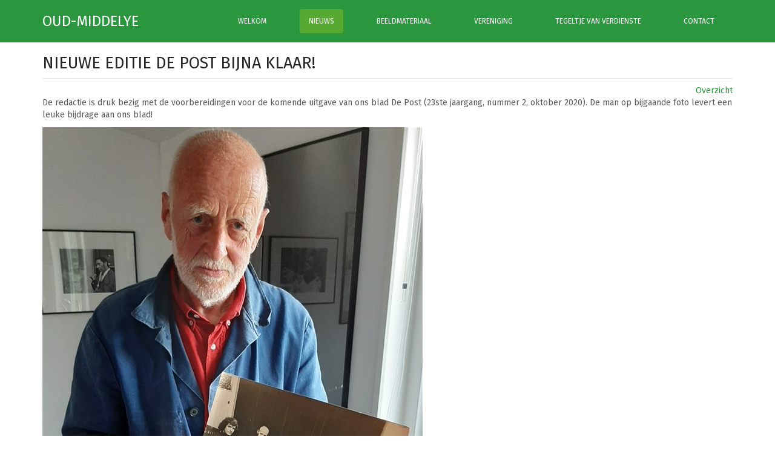

--- FILE ---
content_type: text/html
request_url: https://www.oudmiddelye.nl/nieuws/nieuwe-editie-de-post-bijna-klaar
body_size: 7535
content:
<!DOCTYPE html>
<html>
<head>
<title>Historisch Genootschap &#34;Oud-Middelye&#34;</title>
<meta name="description" content="Oud Middelye" />
<meta name="keywords" content="Oud Middelye, Oud Middelie, Oud Middelye, WebWaterland, WebWaterland, WebWaterland, Oud Middelye, Middelie, Oud Middelie, Oud Middelye" />
<meta name="viewport" content="width=device-width, initial-scale=1.0">
<base href="https://www.oudmiddelye.nl/" />
<!-- Bootstrap -->
<link href="https://www.oudmiddelye.nl/css/bootstrap.min.css" rel="stylesheet">
<link href="https://fonts.googleapis.com/css?family=Fira+Sans" rel="stylesheet">
<link href="https://www.oudmiddelye.nl/css/style.css" rel="stylesheet">
<!-- HTML5 Shim and Respond.js IE8 support of HTML5 elements and media queries -->
<!-- WARNING: Respond.js doesn't work if you view the page via file:// -->
<!--[if lt IE 9]>
          <script src="https://oss.maxcdn.com/libs/html5shiv/3.7.0/html5shiv.js"></script>
          <script src="https://oss.maxcdn.com/libs/respond.js/1.3.0/respond.min.js"></script>
        <![endif]-->

<!-- Global site tag (gtag.js) - Google Analytics -->
<script async src="https://www.googletagmanager.com/gtag/js?id=UA-150074300-1"></script>
<script>
  window.dataLayer = window.dataLayer || [];
  function gtag(){dataLayer.push(arguments);}
  gtag('js', new Date());

  gtag('config', 'UA-150074300-1');
</script>

</head>
<body>
<header class="main__header">
	<div class="container">
		<nav class="navbar navbar-default" role="navigation">
			<div class="navbar-header">
				<h1 class="navbar-brand"><a href="https://www.oudmiddelye.nl/">Oud-Middelye</a></h1>
				<a href="#" onClick="javascript.void()" class="submenu">Menu</a> </div>
			<div class="menuBar">
				<ul class="menu">
					<li class=""><a title="Welkom" href="https://www.oudmiddelye.nl/">WELKOM</a></li><li class="dropdown dropdown_1 active "><a title="Nieuws" href="javascript:submenu(1)">NIEUWS</a><ul>
<li><a href="nieuws">Nieuws</a></li>
<li><a  title="Bijeenkomsten" href="https://www.oudmiddelye.nl/nieuws/bijeenkomsten">Bijeenkomsten</a></li>
<li><a  title="WINKEL" href="https://www.oudmiddelye.nl/nieuws/dvd-de-zeevang-op-de-schop-de-samenleving-op-zn-kop">WINKEL</a></li>
<li><a  title="Verenigingen Middelie" href="https://www.oudmiddelye.nl/nieuws/verenigingen-middelie">Verenigingen Middelie</a></li>
</ul>
</li><li class="dropdown dropdown_2 "><a title="Beeldmateriaal" href="javascript:submenu(2)">BEELDMATERIAAL</a><ul>
<li><a href="middelie-in-beeld-en-de-post">Beeldmateriaal</a></li>
<li><a  title="GEHEUGEN VAN MIDDELIE" href="https://www.oudmiddelye.nl/middelie-in-beeld-en-de-post/geheugen-van-middelie">GEHEUGEN VAN MIDDELIE</a></li>
<li><a  title="Aankomende editie van De Post" href="https://www.oudmiddelye.nl/middelie-in-beeld-en-de-post/aankomende-editie-van-de-post">Aankomende editie van De Post</a></li>
<li><a  title="Archief Post" href="https://www.oudmiddelye.nl/middelie-in-beeld-en-de-post/archief-post">Archief Post</a></li>
<li><a  title="Beeldmateriaal naar groep" href="https://www.oudmiddelye.nl/middelie-in-beeld-en-de-post/beeldmateriaal-naar-groep">Beeldmateriaal naar groep</a></li>
<li><a  title="Topografische kaarten" href="https://www.oudmiddelye.nl/middelie-in-beeld-en-de-post/topografische-kaarten">Topografische kaarten</a></li>
<li><a  title="Bestellen van uniek beeldmateriaal" href="https://www.oudmiddelye.nl/middelie-in-beeld-en-de-post/bestellen-van-uniek-beeldmateriaal">Bestellen van uniek beeldmateriaal</a></li>
<li><a  title="Heeft u foto�s of films om te delen?" href="https://www.oudmiddelye.nl/middelie-in-beeld-en-de-post/heeft-u-fotos-of-films-om-te-delen">Heeft u foto�s of films om te delen?</a></li>
<li><a  title="WANDELING DOOR HET SCHAGEN VAN TOEN" href="https://www.oudmiddelye.nl/middelie-in-beeld-en-de-post/geheugen-van-schagen">WANDELING DOOR HET SCHAGEN VAN TOEN</a></li>
</ul>
</li><li class="dropdown dropdown_3 "><a title="Vereniging" href="javascript:submenu(3)">VERENIGING</a><ul>
<li><a href="vereniging">Vereniging</a></li>
<li><a  title="Middelie-Madelier" href="https://www.oudmiddelye.nl/vereniging/middelie-madelier">Middelie-Madelier</a></li>
<li><a  title="Bestuur" href="https://www.oudmiddelye.nl/vereniging/bestuur">Bestuur</a></li>
<li><a  title="Schenkingen" href="https://www.oudmiddelye.nl/vereniging/schenkingen">Schenkingen</a></li>
<li><a  title="Lid worden" href="https://www.oudmiddelye.nl/vereniging/lid-worden">Lid worden</a></li>
<li><a  title="Donatie of Sponsoring" href="https://www.oudmiddelye.nl/vereniging/donatie-of-sponsoring">Donatie of Sponsoring</a></li>
<li><a  title="Statuten en WBTR" href="https://www.oudmiddelye.nl/vereniging/statuten-en-wbtr">Statuten en WBTR</a></li>
<li><a  title="Links" href="https://www.oudmiddelye.nl/vereniging/links">Links</a></li>
</ul>
</li><li class=""><a title="Tegeltje van Verdienste" href="https://www.oudmiddelye.nl/tegeltje-van-verdienste">TEGELTJE VAN VERDIENSTE</a></li><li class=""><a title="Contact" href="https://www.oudmiddelye.nl/contact">CONTACT</a></li>
				</ul>
			</div>
		</nav>
	</div>
</header>

	<div class="container">
		<div class="row no_padding title__block nothing no-margin">
			<h3 class="page__title">
				Nieuwe editie De Post bijna klaar!
			</h3>
			<hr>
			<div class="nieuws">
<div class="OverzichtLink">
<a title="Overzicht" href="https://www.oudmiddelye.nl/nieuws">Overzicht</a>
</div>
<p>De redactie is druk bezig met de voorbereidingen voor de komende uitgave van ons blad De Post (23ste jaargang, nummer 2, oktober&nbsp;2020). De man op bijgaande foto levert een leuke bijdrage aan ons blad!&nbsp;</p>

<p><img alt="" src="https://www.oudmiddelye.nl/Afbeeldingen/Damclub%20overdracht%2020200611_204058%20(2).jpg" style="height:750px; width:628px" /></p>

<p>We hebben dit jaar alle bijeenkomsten vanwege het Coronavirus geannuleerd. In de loop van oktober ontvangt u De Post en wij zullen eind november de mogelijkheden voor volgend jaar in kaart proberen te brengen.</p>
</div>

		</div>
		<div class="row no_padding nothing"> </div>
	</div>
	
</section>
<footer>
	<div class="container">
		<div class="row">
			<div class="col-md-6">
				<h3>Over</h3>
				<div class="seper"></div>
				<p>Het Historisch Genootschap "Oud-Middelye" is opgericht 13 oktober 1997.</p>
			</div>
			<div class="col-md-6">
				<h3>Contact</h3>
				<div class="seper"></div>
				<p>Middelie 114-A<br>
					1472 GV Middelie<br>
					0299 621994<br />
				</p>
			</div>
		</div>
		<hr>
		<p class="text-center">&copy;
			2026
			Website: <a href="https://www.webwaterland.nl" target="_blank">WebWaterland.nl</a>.</p>
	</div>
</footer>
<!-- jQuery (necessary for Bootstrap's JavaScript plugins) --> 
<script type="text/javascript" src="https://www.oudmiddelye.nl/js/jquery.min.js"></script> 
<!-- Include all compiled plugins (below), or include individual files as needed --> 
<script src="https://www.oudmiddelye.nl/js/bootstrap.min.js"></script> 
<script type="text/javascript">

$('.carousel').carousel({
  interval: 3500, // in milliseconds
  pause: 'none' // set to 'true' to pause slider on mouse hover
})

</script> 
<script type="text/javascript">
$( "a.submenu" ).click(function() {
	$( ".menuBar" ).slideToggle( "normal", function() {
		// Animation complete.
		});
	});

function submenu(ID) {
	$( ".menu .dropdown_" + ID + " ul" ).slideToggle( "normal", function() {
		// Animation complete.
	});
	$('.menu .dropdown_' + ID).toggleClass('current');
	
};
</script>
</body>
</html>

--- FILE ---
content_type: text/css
request_url: https://www.oudmiddelye.nl/css/style.css
body_size: 31203
content:
/*
Custom Styles. Bootstrap Styles are default'
*/
* {
}
body {
	font-family: 'Fira Sans', sans-serif;
	color: #585a5a;
	font-size: 14px;
	overflow-x: hidden !important;
}
/*Typography*/
a {
	color: #2A973E;
}
a:hover {
	color: #2A973E;
	text-decoration: underline;
}
hr {
	border-color: #e5e5e5;
	margin: 10px 0 10px 0;
}
h1, h2, h3, h4, h5, .btn, p.big-paragraph, .carousel-caption, .recent-posts .col-md-9 .text p small, .navbar-default .navbar-brand, .orange {
	font-family: 'Fira Sans', sans-serif;
	font-weight: normal;
}
h1 {
	font-size: 36px;
	color: #333;
}
h1.page_title {
	text-transform: uppercase;
}
h1 span {
	color: #e74c3c;
}
h2 {
	font-size: 32px;
	color: #333;
	font-weight: bold;
	line-height: 50px;
	text-transform: uppercase;
}
h2 small {
	color: #c7c7c7;
	font-size: 12px;
}
h2.page__title {
	font-size: 48px;
	line-height: 48px;
	margin: 0;
	padding-top: 30px;
	color: #333;
	text-transform: uppercase;
}
h3 {
	font-size: 27px;
	color: #262626;
	text-transform: uppercase;
}
h3 small {
	font-size: 12px;
	font-weight: normal;
}
h3 a {
	color: #333;
}
h3 a:hover {
	text-decoration: none;
	color: #2A973E;
}
h3.page__title {
	padding-top: 30px;
	
}
.typo {
	margin-top: 80px;
}
h4 {
	font-size: 22px;
	color: #333;
	text-transform: uppercase;
	margin: 0;
}
h4 a {
	color: #939393;
}
h4 a:hover {
	text-decoration: none;
	color: #333;
}
h5 {
	font-size: 18px;
	text-transform: uppercase;
	color: #33313a;
}
h2.with__margin {
	margin-top: 70px;
	margin-bottom: 0px;
}
h2.with__margin2 {
	margin: 50px 0;
}
p.small-paragraph {
	font-size: 12px;
	padding-bottom: 20px;
	color: #939393;
	font-family: 'Fira Sans', sans-serif;
	text-transform: uppercase;
}
p.smaller {
	font-size: 16px;
	color: #bababa;
	font-family: 'Fira Sans', sans-serif;
	text-transform: none;
}
.relative_btn {
	position: absolute;
	left: 50%;
	margin-left: -90px;
	bottom: -35px;
}
.headings p.small-paragraph {
	margin: 15px 0 35px 0;
	color: #d4d4d4;
}
.headings p {
	font-size: 14px;
	margin-bottom: 35px;
	color: #939393;
}
.row.title__block {
	padding: 40px 0;
}
#feedback {
	color: #1c6107;
}
#feedback ul {
	padding-left: 0;
}
#feedback ul li {
	list-style: none;
}
.seper {
	border-top: 1px solid #2A973E;
	width: 180px;
	display: inline-block;
	margin: 15px auto;
	height: 1px;
}
footer .seper {
	margin: 0px auto 15px auto;
	border-color: #939393;
}
/* Forms */
.form-control, .form-control:focus {
	-webkit-box-shadow: none;
	box-shadow: none;
}
.form-control:focus {
	border-color: #ffdd3c;
}
/*Buttons*/
.btn-primary {
	font-size: 14px;
	width: 142px;
	height: 42px;
	line-height: 42px;
	padding: 0;
	text-transform: uppercase;
	background-color: #2A973E;
	border-color: #2A973E;
	color: #fff;
}
.btn-primary:hover, .btn-primary:focus {
	background: none;
	border-color: #fff;
	color: #fff;
}
.btn-info {
	font-size: 12px;
	font-weight: normal;
	color: #fff;
	border-color: #333;
	background: #333;
	text-transform: uppercase;
	width: 140px;
	height: 40px;
	line-height: 40px;
	border-width: 2px;
	padding: 0;
}
.btn-info:hover, .btn-info:focus, .btn-info:active {
	background-color: #2A973E;
	border-color: #2A973E;
	color: #fff;
}
.btn-default {
	font-size: 14px;
	text-transform: uppercase;
	font-weight: normal;
	color: #000;
	border-color: #fff;
	font-family: 'Fira Sans', sans-serif;
	background: #fff;
}
.btn-default:hover, .btn-default:focus, .btn-default:active {
	background: none;
	border-color: #fff;
	color: #fff;
}
button.btn-primary:focus, .btn-default:focus, .btn-info:focus {
	outline: none;
}
.btn-lg {
	width: 180px;
	height: 57px;
	text-transform: uppercase;
	line-height: 57px;
	font-size: 14px;
	padding: 0;
}
.btn-md {
	font-size: 12px;
	width: 140px;
	height: 40px;
	line-height: 40px;
	padding: 0;
	margin-top: -5px;
}
footer .btn-md, .recent-posts .btn-md {
	margin-top: 0px;
}
/*Header*/
header {
	background: #2A973E;
	width: 100%;
	min-height: 70px;
	position: fixed;
	z-index: 112;
	top: 0;
}
header.normal {
	position: relative;
}
header.normalblog {
	position: relative;
	margin-bottom: 80px;
}
.navbar-header {
}
.navbar-toggle {
	margin-right: 0;
	position: absolute;
}
.navbar-default .navbar-brand, .navbar-default .navbar-brand:hover {
	font-size: 24px;
	color: #fff;
	width: 100%;
	font-weight: normal;
	text-transform: uppercase;
	padding: 5px 0;
}
.navbar-default .navbar-brand a {
	color: #fff;
	text-decoration: none;
}
.navbar-default .navbar-brand a span {
	color: #e74c3c;
}
.navbar-default .navbar-brand span {
	color: #e74c3c;
}
/*Main Navigaion Menu*/
.dropdown:hover .dropdown-menu {
	display: block;
}
.navbar-default {
	background: none;
	border: none;
	margin-bottom: 0px;
	position: relative;
	z-index: 999;
}
.navbar-default .navbar-nav {
	padding: 0px;
}
.navbar-default .navbar-nav>li {
	padding: 0;
	margin-left: 40px;
	padding: 15px 0;
}
.navbar-default .navbar-nav>li:hover {
}
.navbar-default .navbar-nav>li>a {
	color: #fff;
	font-size: 12px;
	padding: 10px 15px;
	font-weight: normal;
	box-sizing: border-box;
	-moz-box-sizing: border-box;
	text-transform: uppercase;
	-webkit-transition: all .25s ease;
	-moz-transition: all .25s ease;
	-ms-transition: all .25s ease;
	-o-transition: all .25s ease;
	transition: all .25s ease;
}
.navbar-default .navbar-nav>li.dropdown>a {
	background: none;
}
.navbar-default .navbar-nav>li.active>a, .navbar-default .navbar-nav>li>a:hover, .navbar-default .navbar-nav>li:hover>a, .navbar-default .navbar-nav>.open>a, .navbar-default .navbar-nav>.open>a:hover, .navbar-default .navbar-nav>.open>a:focus, .navbar-default .navbar-nav>li.open>a, .navbar-default .navbar-nav>li.active>a:hover {
	background: #56aa31;
	border-radius: 4px;
	-webkit-border-radius: 4px;
	-moz-border-radius: 4px;
	-o-border-radius: 4px;
	-ms-border-radius: 4px;
	color: #fff;
}
.navbar-default .navbar-nav>li:first-child {
	margin-left: 0px;
}
ul.dropdown-menu {
	left: 0px !important;
	border-radius: 0px;
	padding: 0;
	-webkit-border-radius: 0px;
	-moz-border-radius: 0px;
	-o-border-radius: 0px;
	-ms-border-radius: 0px;
	border: none;
	background: #2A973E;
	box-shadow: none;
	-moz-box-shadow: none;
	-webkit-box-shadow: none;
	-o-box-shadow: none;
	-ms-box-shadow: none;
	-webkit-transition: all .25s ease;
	-moz-transition: all .25s ease;
	-ms-transition: all .25s ease;
	-o-transition: all .25s ease;
	transition: all .25s ease;
	top: 85%;
	opacity: 0;
	visibility: hidden;
}
.dropdown:hover .dropdown-menu {
	top: 100%;
	opacity: 1;
	visibility: visible;
}
ul.dropdown-menu li {
	border-top: 1px solid #f7f7f7;
	padding: 0;
}
ul.dropdown-menu li:last-child {
	border-bottom: none;
	border-radius: 0px;
	-webkit-border-radius: 0px;
	-moz-border-radius: 0px;
	-ms-border-radius: 0px;
	-o-border-radius: 0px;
}
ul.dropdown-menu li:first-child {
	border-radius: 0px;
	-webkit-border-radius: 0px;
	-moz-border-radius: 0px;
	-ms-border-radius: 0px;
	-o-border-radius: 0px;
}
ul.dropdown-menu>li>a {
	color: #fff;
	border-top: none;
	font-size: 11px;
	line-height: 11px;
	padding: 15px 20px;
	text-transform: uppercase;
}
ul.dropdown-menu>li>a:hover {
	color: #fff;
	border-top: none;
	background: #56aa31;
}
/*Carousel*/
.slider {
	position: fixed;
	top: 70px;
	height: 100%;
	width: 100%;
	z-index: 5;
}
.absolute__img {
	position: absolute;
	bottom: -10px;
	left: 50%;
	margin-left: -49px;
	z-index: 99;
}
.slider .btn {
	margin: 0px 10px 0;
}
.carousel-caption {
	top: 50%;
	margin-top: -350px;
	height: 350px;
	text-transform: none;
}
.carousel-caption h1 {
	font-size: 48px;
	line-height: 48px;
	border-radius: 4px;
	-webkit-border-radius: 4px;
	-moz-border-radius: 4px;
	-ms-border-radius: 4px;
	o-border-radius: 4px;
	padding: 10px 15px;
	background-color: #0d0b0d;
	font-family: 'Fira Sans', sans-serif;
	text-transform: uppercase;
	font-weight: normal;
	display: inline-block;
	color: #fff;
}
.carousel-caption p {
	text-shadow: 1px 1px 3px #666666;
	font-weight: 400;
	font-size: 30px;
	color: #fff;
	margin: 25px 0 35px 0;
}
.carousel-caption h1 span {
	color: #ffdd3c;
	border: 2px solid #fff;
	padding: 0 4px 4px;
	border-radius: 4px;
	-webkit-border-radius: 4px;
	-moz-border-radius: 4px;
	-ms-border-radius: 4px;
	-o-border-radius: 4px;
}
.carousel-control {
	background: none;
	opacity: 1;
	position: absolute;
	top: 0%;
	margin-top: 0px;
	-moz-opacity: 1;
}
.carousel-control span {
	position: absolute;
	top: 50%;
	margin-top: -240px;
}
.carousel-control .carousel-control-left {
	background: url('../images/slider/prev.png') no-repeat;
	width: 56px;
	height: 56px;
	left: 25px;
}
.carousel-control .carousel-control-right {
	background: url('../images/slider/next.png') no-repeat;
	width: 56px;
	height: 56px;
	right: 25px;
}
.carousel-control .carousel-control-left:hover {
	background: url('../images/slider/prev_a.png') no-repeat;
}
.carousel-control .carousel-control-right:hover {
	background: url('../images/slider/next_a.png') no-repeat;
}
.boxess .carousel-control .carousel-control-left {
	top: 50%;
	margin-top: -27px;
}
.boxess .carousel-control .carousel-control-right {
	top: 50%;
	margin-top: -27px;
}
.boxess .carousel-caption {
	top: 200px;
	margin-top: 0;
}
.boxess {
	background-color: #fff;
	position: relative;
	top: 70px;
	margin-bottom: 70px;
}
.boxess .carousel-caption h1 {
	font-size: 40px;
	line-height: 40px;
}
/*Titles*/
.row.nice__title {
	background: url('../images/image_2020x705.jpg') no-repeat;
 // background-size:100% 100%;
	background-origin: initial;
	background-clip: initial;
	background-size: cover;
	background-repeat: no-repeat;
	background-position: 100% 0;
	padding: 40px 0 120px 0;
	margin-top: -5px;
	color: #bab9b9;
}
.nice__title h2 {
	color: #fff;
	font-weight: normal;
}
.row.nice__title img {
	margin: 35px auto;
}
.row.nice__title p.smaller {
	color: #95a5a6;
}
/*Container*/
.main__middle__container .row ul, .main__middle__container .row ol {
	padding-left: 20px;
}
.main__middle__container {
	width: 100%;
}
.homepage {
	position: relative;
	margin-top: 50%;
	z-index: 111;
	background: #fff;
}
.row {
	padding: 45px 0;
}
.row.with__sep {
	background: url('../images/lines.png') repeat-x left bottom;
}
/*.container .row:first-child {
    padding:75px 10% 75px 10%;
}*/
p.big-paragraph {
	font-size: 14px;
	text-transform: uppercase;
	padding-top: 15px;
	color: #e8bd10;
}
.orange {
	color: #2A973E;
	font-size: 14px;
	text-transform: none;
	padding: 0 0 10px 0;
}
.black-text {
	color: #1e1e1e;
}
.to_top {
	margin-top: -80px !important;
}
.line__bg {
	width: 100%;
	margin: 0;
	position: relative;
	z-index: 120;
	padding: 35px 0% 45px;
	background: url('../images/green_pattern.png') repeat;
}
.line__bg h1 {
	color: #fff;
}
.line__bg h2 {
	color: #fff;
	font-size: 48px;
	padding-top: 20px;
	font-weight: normal
}
.line__bg p {
	color: #fff;
}
.testimonials p {
	color: #fff;
	text-transform: none;
	font-size: 18px;
	line-height: 22px;
}
.testimonials p small {
	font-size: 12px;
	color: #e3f3dc;
	font-weight: normal;
}
.testimonials p.small-paragrapher {
	text-transform: uppercase;
	font-size: 12px;
	border-top: 1px solid #fff;
	padding-top: 10px;
	display: inline-block;
	color: #e3f3dc;
}
img.full-width {
	width: 100%;
}
.line__bg ol.carousel-indicators {
	bottom: -10px;
	padding-left: 0;
}
.line__bg .carousel-indicators li {
	border: none;
	margin: 0 3px;
	width: 14px;
	height: 14px;
	background: rgba(242,242,242,0.5);
}
.line__bg .carousel-indicators li.active, .line__bg .carousel-indicators li:hover {
	background: #f2f2f2;
}
/*Icons Blocks*/
.icons__blocks {
	background: url('../images/bg_pattern.png') repeat left center;
	width: 100%;
	margin: 0;
	padding: 80px 0 80px;
}
.icons__blocks h2 {
	color: #fff;
	background: url('../images/lines.png') repeat-x left center;
}
.icons__blocks h3 a {
	color: #fff;
}
.icons__blocks h3 a:hover {
	color: #77beec;
}
.icons__blocks h2 span {
	background: url('../images/bg_pattern.png') repeat left center;
	padding: 0 40px;
}
.icons__blocks p.small-paragraph {
	position: relative;
	margin-top: 5px;
	text-transform: uppercase;
	font-size: 14px;
	margin-bottom: 40px;
	color: #5c5c5c;
	font-weight: 800;
}
.icons__blocks p {
	margin-top: 20px;
}
.icons__blocks img.img-rounded {
	width: 100%;
}
.separator {
	background: url('../images/lines.png') repeat-x left 30px;
}
.separator.sub {
	position: relative;
	top: 80px;
	margin-bottom: 20px;
}
/* grey-info-block */
.grey-info-block {
	width: 100%;
	margin: 0;
	background: #f2f2f2;
	z-index: 9;
	padding: 0;
	color: #95a5a6;
}
.grey-info-block h2 {
	padding-top: 75px;
}
.grey-info-block>.container {
	position: relative;
}
.grey-info-block h3 {
	padding-bottom: 10px;
}
.grey-info-block .col-md-6 img {
	width: 100%;
	margin: 0;
	margin-bottom: 20px;
	height: auto;
}
.grey-info-block .btn {
	margin-top: 10px;
	margin-bottom: 55px;
}
/*Three Blocks*/
.three__blocks {
	padding-top: 50px !important;
	background: #f2f2f2;
	background-size: auto 100%;
	position: relative;
	z-index: 99;
}
.absolute__icon {
	position: absolute;
	left: 50%;
	margin-left: -53px !important;
	top: -45px;
}
.three__blocks.bottomer {
	background-position: left bottom;
	background-size: auto auto;
}
.three__blocks .container>h3 {
	font-size: 36px;
	color: #2c3e50;
}
.three__blocks .col-md-4 h3 a {
	display: block;
}
.three-blocks .container .row:first-child {
	padding: 55px 10%;
}
.three-blocks h2 {
	color: #fff;
	text-transform: none;
	padding: 0;
}
.three-blocks p {
	padding: 15px 0 0 0;
	color: rgba(255,255,255,0.7);
	text-transform: uppercase;
	font-weight: 800;
	font-size: 14px;
}
.three__blocks p.smaller {
	margin-top: -10px;
	margin-bottom: 20px;
}
.three__blocks p.smaller small {
	font-size: 14px;
	color: #a5a5a5;
}
.three__blocks img {
	margin: 0 auto 20px auto;
}
.three__blocks p:last-child {
	margin-top: 30px;
}
/* Recent Posts */
.recent-posts {
}
.recent-posts>.container {
	position: relative;
}
.recent-posts .sep img {
	background: url('../images/bg_pattern.jpg') repeat;
}
.recent-posts .col-md-9, .recent-posts .col-md-3 {
	margin-top: 40px;
}
.recent-posts .col-md-9 .text {
	float: left;
	width: 55%;
	margin-left: 2%;
}
.recent-posts .col-md-9 .text h3 {
	margin-top: -1px;
	position: relative;
	right: 2px;
	margin-bottom: 15px;
	line-height: 30px;
}
.recent-posts .col-md-9 .text p {
	padding: 5px 0;
}
.recent-posts .col-md-9 .text p.small-paragraph {
	margin-bottom: 0px;
	position: relative;
	bottom: 5px;
	font-size: 12px;
	color: #d6d6d6;
	font-weight: normal;
}
.recent-posts .col-md-9 img {
	width: 43%;
}
.recent-posts .col-md-9 article {
	margin-bottom: 50px;
}
.recent-posts .col-md-3 .icon-item {
	margin-bottom: 40px;
}
.recent-posts .col-md-3 .icon-item h4 {
	padding: 5px 0;
	position: relative;
	right: 2px;
}
.recent-posts .col-md-3 .icon-item p.small-paragraph {
	padding-bottom: 5px;
}
.recent-posts .col-md-3 .icon-item img {
	max-width: 100%;
}
.recent-posts .col-md-3 .icon-item .btn {
	width: 100%;
}
/*Social Icons*/
.socialicon {
	position: relative;
	display: inline-block;
	width: 40px;
	margin-right: 5px;
	height: 40px;
}
.socialicon-twitter {
	background: url('../images/social/twitter.png') no-repeat;
}
.socialicon-facebook {
	background: url('../images/social/facebook.png') no-repeat;
}
.socialicon-google {
	background: url('../images/social/google.png') no-repeat;
}
.socialicon-mail {
	background: url('../images/social/mail.png') no-repeat;
}
.socialicon-twitter:hover {
	background: url('../images/social/twitter_a.png') no-repeat;
}
.socialicon-facebook:hover {
	background: url('../images/social/facebook_a.png') no-repeat;
}
.socialicon-google:hover {
	background: url('../images/social/google_a.png') no-repeat;
}
.socialicon-mail:hover {
	background: url('../images/social/mail_a.png') no-repeat;
}
/* Contact Form */
.contact-form {
}
.contact-form .col-md-6 {
	padding: 0 20px 0 0;
}
.contact-form .col-md-6:nth-child(2) {
	padding: 0 0px 0 0;
}
/* Aside */
aside h3 {
	line-height: 11px;
	margin-bottom: 40px;
}
aside img {
	width: 100%;
	margin-bottom: 10px;
}
aside ul li {
	border-bottom: 1px solid #e5e5e5;
	padding: 10px 0;
}
aside ul li:last-child {
	border-bottom: none;
}
aside a.btn {
	margin: 20px 0 40px;
}
/* Main Content*/
.main-content h2 {
	line-height: 11px;
	margin-bottom: 40px;
}
/* Footer */
footer {
	background: #333 url(../images/footer_pattern.png) repeat;
	position: relative;
	z-index: 111;
	color: #8c8c8c;
	font-size: 300;
}
footer h3 {
	padding-bottom: 10px;
	color: #fff;
}
footer hr {
	border-top: 1px solid #4e4e4e;
	margin: 40px 0 0 0;
}
footer p span {
	color: #2A973E;
}
footer>.container>.row:first-child {
	padding: 45px 0;
}
footer .text-center {
	padding: 40px 0;
	margin: 0;
}
footer .form-group {
	width: 90%;
}
footer button.btn-primary {
	position: relative;
	top: 10px;
}
footer button.btn-primary:focus {
	outline: none;
}
/*Responsive - debugging default problems*/
.img-responsive {
	margin: 0 auto;
}
.no-margin {
	position: relative;
	margin: 0;
}
.no_padding {
	padding: 0px 0 80px 0;
}
.row.nothing {
	padding-left: 0px !important;
	padding-right: 0px !important;
}
 @media(max-width:1740px) {
.carousel-caption h1 {
	font-size: 40px;
	line-height: 40px;
}
}
@media(max-width:1310px) {
.carousel-caption {
	font-size: 14px;
	top: 55%;
}
.carousel-caption h1 {
	font-size: 30px;
	line-height: 40px;
}
.slider .btn {
	margin: 0 10px;
}
.carousel-caption p {
	margin: 30px 0;
}
.navbar-default .navbar-nav>li {
	margin-left: 10px;
}
.carousel-control {
	top: 0%;
}
}
@media(max-width:990px) {
.main__middle__container h3.heading.white {
	background: none;
}
.icon-item {
	text-align: center;
}
.carousel-caption {
	margin-top: -260px;
}
.carousel-caption h1 {
	font-size: 20px;
	line-height: 20px;
}
.carousel-caption p {
	margin: 10px 0;
	font-size: 14px;
}
.boxess .carousel-caption h1 {
	font-size: 20px;
	line-height: 20px;
}
.carousel-control .carousel-control-left {
	left: 15px;
}
.carousel-control .carousel-control-right {
	right: 15px;
}
.carousel-control {
	width: auto;
	top: 50%;
	margin-top: -126px;
}
.boxess .carousel-control {
	width: auto;
	top: 50%;
	margin-top: -27px;
}
.boxess .carousel-caption {
	top: 50%;
	margin-top: -80px;
}
.navbar-default .navbar-nav>li {
	margin-left: -5px;
}
.navbar-default .navbar-nav>li>a {
	font-size: 10px;
}
}
@media(max-width:768px) {
h1.page_title {
	padding: 20px 30px;
}
.recent-posts .col-md-9 .text {
	margin-left: 0px;
}
.navbar-toggle {
	top: 25px;
}
.recent-posts .col-md-9 .text h3 {
	margin-top: 15px;
	margin-bottom: 5px;
}
.three-blocks p {
	padding: 20px 0 10px 0;
	margin-bottom: 0px;
}
.recent-posts .col-md-9 .text, .recent-posts .col-md-9 img {
	float: left;
	width: 99%;
}
header.with-boxed {
	height: auto;
}
.carousel-control {
	width: auto;
	top: 50%;
	margin-top: -26px;
}
}
@media(max-width:767px) {
.navbar-collapse {
	height: 0px;
	border-top: none;
	overflow: hidden;
}
.navbar-collapse.navbar-left {
	margin-top: 110px;
	margin-bottom: -20px;
}
.navbar-collapse.in {
	display: block !important;
}
.navbar-default .navbar-nav {
	padding: 0;
}
.navbar-default .navbar-nav .open .dropdown-menu>li {
	display: block;
	width: 100%;
}
.navbar-default .navbar-nav .open .dropdown-menu>li>a {
	color: #fff;
	display: block;
	width: 100%;
}
.navbar-default .navbar-nav .open .dropdown-menu>li>a:hover {
	color: #fff;
	background-color: #222;
}
.navbar-default .navbar-nav>.open>a, .navbar-default .navbar-nav>.open>a:hover, .navbar-default .navbar-nav>.open>a:focus, .navbar-default .navbar-nav>.open>a:focus:hover {
	color: #fff;
	background-color: transparent;
}
.navbar-nav .open .dropdown-menu>li>a, .navbar-nav .open .dropdown-menu .dropdown-header {
	padding: 5px 15px 5px 15px;
}
.navbar-default .navbar-nav>li {
	display: block;
	padding: 10px 0;
	text-align: center;
	margin-left: 0px;
}
.navbar-default .navbar-toggle:hover, .navbar-default .navbar-toggle:focus, .navbar-default .navbar-toggle:active {
	background-color: #fff;
}
.navbar-default .navbar-toggle {
	border-color: #fff;
	top: 15px;
	right: 5px;
}
.navbar-default .navbar-toggle .icon-bar {
	background-color: #fff;
}
.navbar-default .navbar-toggle:hover .icon-bar {
	background-color: #222;
}
.navbar-default .navbar-nav>li a {
	padding: 5px 0;
}
.three-blocks {
	background-size: 100% 100%;
}
}
@media(max-width:660px) {
.slider .btn {
	display: none;
}
.carousel-caption {
	margin-top: -200px;
}
.carousel-control {
	top: 80%;
	margin-top: 0px;
}
}
@media(max-width:440px) {
.carousel-caption {
	display: none;
}
.carousel-control {
	top: 100%;
	margin-top: 0px;
}
}
.carousel-fade {
 .carousel-inner {
 .item {
 opacity: 0;
 transition-property: opacity;
}
 .active {
 opacity: 1;
}
 .active.left,  .active.right {
 left: 0;
 opacity: 0;
 z-index: 1;
}
 .next.left,  .prev.right {
 opacity: 1;
}
}
.carousel-control {
	z-index: 2;
}
}
.carousel-fade .carousel-inner .item {
	opacity: 0;
	-webkit-transition-property: opacity;
	transition-property: opacity;
}
.carousel-fade .carousel-inner .active {
	opacity: 1;
}
.carousel-fade .carousel-inner .active.left, .carousel-fade .carousel-inner .active.right {
	left: 0;
	opacity: 0;
	z-index: 1;
}
.carousel-fade .carousel-inner .next.left, .carousel-fade .carousel-inner .prev.right {
	opacity: 1;
}
.carousel-fade .carousel-control {
	z-index: 2;
}
/* Portfolio */
#portfolio {
	padding: 30px 0px 40px 0px;
	overflow: hidden;
}
#portfolio ul.controls {
	padding: 0px 0 20px 2px;
	overflow: hidden;
	margin: 20px 0;
	border-bottom: #56AA31 solid 2px;
}
#portfolio ul.controls li {
	float: left;
	color: #000;
	font-weight: 400;
	font-size: 15px;
	padding: 5px 15px;
	cursor: pointer;
}
#portfolio ul.controls li:hover, #portfolio ul.controls li.active {
	padding: 4px 15px;
	color: #56AA31;
	margin: 0 -1px;
	border: 1px solid #56AA31;
}
#portfolio ul#Grid {
	margin: 0 0 30px 0;
	padding: 0;
	position: relative;
}
#portfolio ul#Grid li {
	padding: 0 1px 1px 0 ;
	margin: 0;
	display: none;
	position: relative;
}
#portfolio ul#Grid li a {
	display: block;
	position: relative;
	color: #fff;
}
#portfolio ul#Grid li span.overlay {
	position: absolute;
	left: 0px;
	top: 0px;
	width: 100%;
	height: 100%;
	opacity: 0;
	filter: alpha(opacity=0);
	visibility: hidden;
	text-indent: -9999px;
	-webkit-transition: 0.3s ease-in-out;
	-moz-transition: 0.3s ease-in-out;
	-o-transition: 0.3s ease-in-out;
	transition: 0.3s ease-in-out;
	background: #000;
}
#portfolio ul#Grid li:hover span.overlay {
	visibility: visible;
	opacity: 0.2;
	filter: alpha(opacity=20);
}
#portfolio ul#Grid a.link {
	padding: 0px 10px;
	height: 0;
	-webkit-transition: 0.3s;
	-moz-transition: 0.3s;
	-o-transition: 0.3s;
	transition: 0.3s;
	z-index: 10;
	overflow: hidden;
	font-size: 22px;
	font-weight: 400;
	width: 100%;
	position: absolute;
	left: 0;
	bottom: 0;
	color: #FFF;
	line-height: 30px;
	background: #56AA31;
}
#portfolio ul#Grid li:hover a.link {
	background: #56AA31;
	opacity: 0.9;
}
#portfolio ul#Grid a.link span {
	color: #f9f9f9;
	font-weight: 400;
	display: block;
	font-size: 14px;
	text-transform: none;
	line-height: 22px;
}
#portfolio ul#Grid a.link:after {
	border-color: rgba(63, 141, 191, 0);
	border-bottom-color: #56AA31;
	border-width: 10px;
	margin-left: -10px;
}
#portfolio ul#Grid a.link:before {
	border-color: rgba(63, 141, 191, 0);
	border-bottom-color: #56AA31;
	border-width: 16px;
	margin-left: -16px;
}
#portfolio ul#Grid li:hover a.link {
	padding: 10px 10px;
	height: auto;
	overflow: visible;
	text-decoration: none;
}
/*
MENU CSS
*/
a.submenu {
	display: none;
	position: absolute;
	right: 5px;
	top: 23px;
	width: 44px;
	height: 34px;
	text-indent: -9999px;
	outline: none;
	-webkit-transition: all ease 0s;
	-moz-transition: all ease 0s;
	-o-transition: all ease 0s;
	transition: all ease 0s;
	background: url('../images/submenu.png') top left no-repeat;
}
a.submenu:hover {
	background: url('../images/submenu.png') bottom left no-repeat;
}
.menuBar {
	padding-right: 15px;
	float: right;
}
.menuBar ul {
	list-style: none;
}
.menuBar li {
	padding: 15px 0;
	margin: 0 0 0 40px;
	position: relative;
	float: left;
}
.menuBar li a {
	color: #fff;
	font-size: 12px;
	padding: 10px 20px;
	display: block;
	font-weight: 400;
	font-family: 'Fira Sans', sans-serif;
	box-sizing: border-box;
	-moz-box-sizing: border-box;
	text-transform: uppercase;
	-webkit-transition: all .25s ease;
	-moz-transition: all .25s ease;
	-ms-transition: all .25s ease;
	-o-transition: all .25s ease;
	transition: all .25s ease;
	line-height: 20px;
	outline: none;
}
.menuBar li a:hover {
	color: #fff;
	text-decoration: none;
	border-radius: 4px;
	-webkit-border-radius: 4px;
	background: #56AA31;
}
.menuBar li.active a {
	color: #fff;
	border-radius: 4px;
	-webkit-border-radius: 4px;
	background: #56AA31;
}
.menuBar li ul {
	position: absolute;
	left: 0px;
	border-radius: 0px;
	padding: 0;
	-webkit-border-radius: 0px;
	-moz-border-radius: 0px;
	-o-border-radius: 0px;
	-ms-border-radius: 0px;
	background: #2A973E;
	box-shadow: none;
	-moz-box-shadow: none;
	-webkit-box-shadow: none;
	-o-box-shadow: none;
	-ms-box-shadow: none;
	-webkit-transition: all 0.25s ease;
	-moz-transition: all 0.25s ease;
	-ms-transition: all 0.25s ease;
	-o-transition: all 0.25s ease;
	transition: all 0.25s ease;
	top: 85%;
	opacity: 0;
	visibility: hidden;
	height: 0px;
}
.menuBar li:hover ul {
	top: 100%;
	opacity: 1;
	visibility: visible;
	height: auto !important;
}
.menuBar li li {
	padding: 0px;
	margin: 0px;
	float: none;
	border-top: 1px solid #fff;
}
.menuBar li li a {
	color: #fff;
	border: 0px;
	font-size: 11px;
	line-height: 11px;
	padding: 15px 20px;
	text-transform: uppercase;
	white-space: nowrap;
}
.menuBar li li a:hover {
	color: #fff;
	background: #56AA31;
}
 @media(min-width:768px) {
.menuBar, .menuBar ul {
	display: block !important;
}
.menuBar li {
	margin-left: 0px;
}
.menuBar li a {
	font-size: 12px;
	padding: 10px 15px;
}
}
 @media(min-width:992px) {
.menuBar li {
	margin-left: 20px;
}
.menuBar li a {
	font-size: 12px;
	padding: 10px 15px;
}
}
@media(min-width:1200px) {
.menuBar li {
	margin-left: 40px;
}
.menuBar li a {
	font-size: 12px;
}
}
@media only screen and (max-width: 767px) {
a.submenu {
	display: block;
}
.menuBar {
	padding: 10px 0px 10px 0px;
	float: none;
	max-height: 350px;
	overflow: auto;
	width: 100%;
	display: none;
}
.menuBar ul {
	padding: 0px;
	margin: 0px;
}
.menuBar li {
	padding: 0px;
	margin: 0px;
	float: none;
	text-align: center;
}
.menuBar li a {
	padding: 7px 0px;
	outline: 0px;
}
.menuBar li ul {
	position: static;
	left: 0px;
	top: 0px;
	opacity: 1;
	visibility: visible;
	display: none;
	height: auto;
}
.menuBar li li {
	border: 0px;
}
.menuBar li.dropdown:hover. .menuBar li.dropdown.active {
border-bottom: #56AA31 solid 0px;
}
.menuBar li.current {
	border-bottom: #CCCCCC solid 2px;
	border-top: #CCCCCC solid 2px;
}
.slider {
	overflow: hidden;
	max-width: 100%;
}
.main__middle__container {
	overflow: hidden;
	max-width: 100%;
}
footer {
	overflow: hidden;
	max-width: 100%;
}
h2.page__title, .line__bg h2 {
	font-size: 24px;
	line-height: normal;
}
h3 {
	font-size: 22px;
	line-height: normal;
}
.homepage {
	margin-top: 65%;
}
.carousel-caption {
	display: none;
}
.carousel-control span {
	margin-top: -175px;
}
#portfolio ul#Grid a.link span {
	font-size: 11px;
	line-height: 15px;
}
#portfolio ul.controls li {
	padding: 5px 10px;
}
}
@media(min-width:768px) and (max-width:991px) {
#portfolio ul#Grid a.link {
	font-size: 18px;
}
#portfolio ul#Grid a.link span {
	font-size: 11px;
	line-height: 15px;
}
.slider {
	position: absolute;
}
.boxess {
	position: static;
}
.menuBar li ul {
	top: 100%;
	opacity: 1;
	visibility: visible;
	height: auto;
	display: none !important;
}
.menuBar li:hover ul {
	top: 100%;
	opacity: 1;
	visibility: visible;
	height: auto !important;
	display: block !important;
}
.carousel-caption {
	top: 40%;
}
.carousel-caption a.btn {
	display: none;
}
.main__middle__container {
	overflow: hidden;
}
.carousel-caption {
	margin-top: -170px;
}
.menuBar li a {
	font-size: 12px;
	padding: 10px 10px;
}
}
.carousel-inner > .item > img, .carousel-inner > .item > a > img {
	min-width: 100%;
	height: auto;
}
/* Columns */
.one_half_pad {
	width: 44%
}
.one_third_pad {
	width: 27%
}
.one_fourth_pad {
	width: 19%
}
.one_fifth_pad {
	width: 14%
}
.one_sixth_pad {
	width: 10.5%
}
.two_fifth_pad {
	width: 37%
}
.two_third_pad {
	width: 60%
}
.two_fourth_pad {
	width: 43%
}
.two_fifth_pad {
	width: 33%
}
.three_fifth_pad {
	width: 58.4%
}
.three_fourth_pad {
	width: 74%
}
.four_fifth_pad {
	width: 67.2%
}
.five_sixth_pad {
	width: 82.67%
}
.one_half_pad, .one_third_pad, .two_third_pad, .three_fourth_pad, .one_fourth_pad, .one_fifth_pad, .two_fifth_pad, .two_fourth_pad, .two_fifth_pad, .three_fifth_pad, .four_fifth_pad, .one_sixth_pad, .five_sixth_pad {
	float: left;
	margin-bottom: 20px;
	margin-left: 3%;
	margin-right: 3%;
	position: relative
}
.one_half {
	width: 48%
}
.one_third {
	width: 30.5%
}
.one_fourth {
	width: 22%
}
.one_fifth {
	width: 16.8%
}
.one_sixth {
	width: 13.33%
}
.two_fifth {
	width: 37.6%
}
.two_third {
	width: 65.33%
}
.two_fourth {
	width: 48%
}
.three_fifth {
	width: 58.4%
}
.three_fourth {
	width: 74%
}
.four_fifth {
	width: 67.2%
}
.five_sixth {
	width: 82.67%
}
.one_half, .one_third, .two_third, .two_fourth, .three_fourth, .one_fourth, .one_fifth, .two_fifth, .three_fifth, .four_fifth, .one_sixth, .five_sixth {
	float: left;
	margin-bottom: 10px;
	margin-right: 4%;
	position: relative
}
.column-last {
	clear: right;
	margin-right: 0!important
}
.dc_tabs_type_2 .one_third {
	width: 29%
}
.clr {
	clear: both;
	margin: 0;
	padding: 0;
	width: 100%
}
.dc_clear {
	clear: both;
	font-size: 0px;
	line-height: 0px;
	margin: 0;
	padding: 0;
	width: 100%
}


.nieuwslink {
	padding-bottom:20px;
}
.OverzichtLink {
	text-align:right;
}
.nieuws .row {
	padding-top:5px;
}